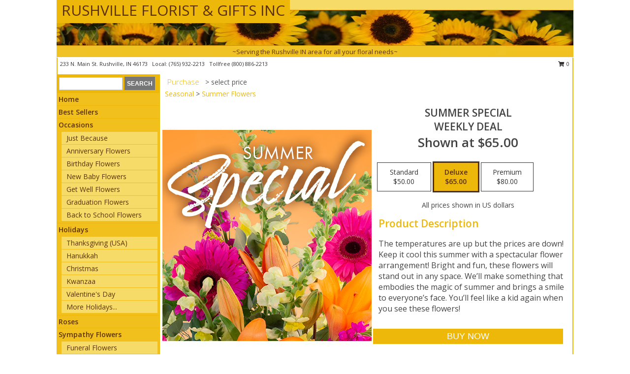

--- FILE ---
content_type: text/html; charset=UTF-8
request_url: https://www.rushvilleflorist.com/product/ws1070220/summer-special
body_size: 14247
content:
		<!DOCTYPE html>
		<html xmlns="http://www.w3.org/1999/xhtml" xml:lang="en" lang="en" xmlns:fb="http://www.facebook.com/2008/fbml">
		<head>
			<title>Summer Special Weekly Deal in Rushville, IN - RUSHVILLE FLORIST & GIFTS INC</title>
            <meta http-equiv="Content-Type" content="text/html; charset=UTF-8" />
            <meta name="description" content = "The temperatures are up but the prices are down! Keep it cool this summer with a spectacular flower arrangement! Bright and fun, these flowers will stand out in any space. We’ll make something that embodies the magic of summer and brings a smile to everyone’s face. You’ll feel like a kid again when you see these flowers! Order Summer Special Weekly Deal from RUSHVILLE FLORIST &amp; GIFTS INC - Rushville, IN Florist &amp; Flower Shop." />
            <meta name="keywords" content = "RUSHVILLE FLORIST &amp; GIFTS INC, Summer Special Weekly Deal, Rushville, IN, Indiana" />

            <meta property="og:title" content="RUSHVILLE FLORIST &amp; GIFTS INC" />
            <meta property="og:description" content="The temperatures are up but the prices are down! Keep it cool this summer with a spectacular flower arrangement! Bright and fun, these flowers will stand out in any space. We’ll make something that embodies the magic of summer and brings a smile to everyone’s face. You’ll feel like a kid again when you see these flowers! Order Summer Special Weekly Deal from RUSHVILLE FLORIST &amp; GIFTS INC - Rushville, IN Florist &amp; Flower Shop." />
            <meta property="og:type" content="company" />
            <meta property="og:url" content="https://www.rushvilleflorist.com/product/ws1070220/summer-special" />
            <meta property="og:site_name" content="RUSHVILLE FLORIST &amp; GIFTS INC" >
            <meta property="og:image" content="https://cdn.atwilltech.com/flowerdatabase/s/summer-weekly-special-WS1070220.425.jpg">
            <meta property="og:image:secure_url" content="https://cdn.atwilltech.com/flowerdatabase/s/summer-weekly-special-WS1070220.425.jpg" >
            <meta property="fb:admins" content="1379470747" />
            <meta name="viewport" content="width=device-width, initial-scale=1">
            <link rel="apple-touch-icon" href="https://cdn.atwilltech.com/myfsn/images/touch-icons/apple-touch-icon.png" />
            <link rel="apple-touch-icon" sizes="120x120" href="https://cdn.atwilltech.com/myfsn/images/touch-icons/apple-touch-icon-120x120.png" />
            <link rel="apple-touch-icon" sizes="152x152" href="https://cdn.atwilltech.com/myfsn/images/touch-icons/apple-touch-icon-152x152.png" />
            <link rel="apple-touch-icon" sizes="167x167" href="https://cdn.atwilltech.com/myfsn/images/touch-icons/apple-touch-icon-167x167.png" />
            <link rel="apple-touch-icon" sizes="180x180" href="https://cdn.atwilltech.com/myfsn/images/touch-icons/apple-touch-icon-180x180.png" />
            <link rel="icon" sizes="192x192" href="https://cdn.atwilltech.com/myfsn/images/touch-icons/touch-icon-192x192.png">
			<link href="https://fonts.googleapis.com/css?family=Open+Sans:300,400,600&display=swap" rel="stylesheet" media="print" onload="this.media='all'; this.onload=null;" type="text/css">
			<link href="https://cdn.atwilltech.com/js/jquery/slicknav/slicknav.min.css" rel="stylesheet" media="print" onload="this.media='all'; this.onload=null;" type="text/css">
			<link href="https://cdn.atwilltech.com/js/jquery/jquery-ui-1.13.1-myfsn/jquery-ui.min.css" rel="stylesheet" media="print" onload="this.media='all'; this.onload=null;" type="text/css">
			<link href="https://cdn.atwilltech.com/css/myfsn/base.css?v=189" rel="stylesheet" type="text/css">
			            <link rel="stylesheet" href="https://cdnjs.cloudflare.com/ajax/libs/font-awesome/5.15.4/css/all.min.css" media="print" onload="this.media='all'; this.onload=null;" type="text/css" integrity="sha384-DyZ88mC6Up2uqS4h/KRgHuoeGwBcD4Ng9SiP4dIRy0EXTlnuz47vAwmeGwVChigm" crossorigin="anonymous">
            <link href="https://cdn.atwilltech.com/css/myfsn/templates/standard/standard.css.php?v=189&color=yellowdk" rel="stylesheet" type="text/css" />            <link href="https://cdn.atwilltech.com/css/myfsn/stylesMobile.css.php?v=189&solidColor1=535353&solidColor2=535353&pattern=florish-bg.png&multiColor=0&color=yellowdk&template=standardTemplate" rel="stylesheet" type="text/css" media="(max-width: 974px)">

            <link rel="stylesheet" href="https://cdn.atwilltech.com/js/myfsn/front-end-dist/assets/layout-classic-Cq4XolPY.css" />
<link rel="modulepreload" href="https://cdn.atwilltech.com/js/myfsn/front-end-dist/assets/layout-classic-V2NgZUhd.js" />
<script type="module" src="https://cdn.atwilltech.com/js/myfsn/front-end-dist/assets/layout-classic-V2NgZUhd.js"></script>

            			<link rel="canonical" href="" />
			<script type="text/javascript" src="https://cdn.atwilltech.com/js/jquery/jquery-3.6.0.min.js"></script>
                            <script type="text/javascript" src="https://cdn.atwilltech.com/js/jquery/jquery-migrate-3.3.2.min.js"></script>
            
            <script defer type="text/javascript" src="https://cdn.atwilltech.com/js/jquery/jquery-ui-1.13.1-myfsn/jquery-ui.min.js"></script>
            <script> jQuery.noConflict(); $j = jQuery; </script>
            <script>
                var _gaq = _gaq || [];
            </script>

			<script type="text/javascript" src="https://cdn.atwilltech.com/js/jquery/slicknav/jquery.slicknav.min.js"></script>
			<script defer type="text/javascript" src="https://cdn.atwilltech.com/js/myfsnProductInfo.js?v=189"></script>

        <!-- Upgraded to XHR based Google Analytics Code -->
                <script async src="https://www.googletagmanager.com/gtag/js?id=G-R0VWHJGBT5"></script>
        <script>
            window.dataLayer = window.dataLayer || [];
            function gtag(){dataLayer.push(arguments);}
            gtag('js', new Date());

                            gtag('config', 'G-R0VWHJGBT5');
                                gtag('config', 'G-EMLZ5PGJB1');
                        </script>
                    <script>
				function toggleHolidays(){
					$j(".hiddenHoliday").toggle();
				}
				
				function ping_url(a) {
					try { $j.ajax({ url: a, type: 'POST' }); }
					catch(ex) { }
					return true;
				}
				
				$j(function(){
					$j(".cartCount").append($j(".shoppingCartLink>a").text());
				});

			</script>
            <script type="text/javascript">
    (function(c,l,a,r,i,t,y){
        c[a]=c[a]||function(){(c[a].q=c[a].q||[]).push(arguments)};
        t=l.createElement(r);t.async=1;t.src="https://www.clarity.ms/tag/"+i;
        y=l.getElementsByTagName(r)[0];y.parentNode.insertBefore(t,y);
    })(window, document, "clarity", "script", "mn8nxbe5u4");
</script>            <script type="application/ld+json">{"@context":"https:\/\/schema.org","@type":"LocalBusiness","@id":"https:\/\/www.rushvilleflorist.com","name":"RUSHVILLE FLORIST & GIFTS INC","telephone":"7659322213","email":"dawn_fussner@yahoo.com","url":"https:\/\/www.rushvilleflorist.com","priceRange":"35 - 700","address":{"@type":"PostalAddress","streetAddress":"233 N. Main St.","addressLocality":"Rushville","addressRegion":"IN","postalCode":"46173","addressCountry":"USA"},"geo":{"@type":"GeoCoordinates","latitude":"39.60893","longitude":"-85.44497"},"image":"https:\/\/cdn.atwilltech.com\/myfsn\/images\/touch-icons\/touch-icon-192x192.png","openingHoursSpecification":[{"@type":"OpeningHoursSpecification","dayOfWeek":"Monday","opens":"08:30:00","closes":"16:00:00"},{"@type":"OpeningHoursSpecification","dayOfWeek":"Tuesday","opens":"08:30:00","closes":"16:00:00"},{"@type":"OpeningHoursSpecification","dayOfWeek":"Wednesday","opens":"08:30:00","closes":"12:00:00"},{"@type":"OpeningHoursSpecification","dayOfWeek":"Thursday","opens":"08:30:00","closes":"16:00:00"},{"@type":"OpeningHoursSpecification","dayOfWeek":"Friday","opens":"08:30:00","closes":"16:00:00"},{"@type":"OpeningHoursSpecification","dayOfWeek":"Saturday","opens":"08:30:00","closes":"12:00:00"},{"@type":"OpeningHoursSpecification","dayOfWeek":"Sunday","opens":"00:00","closes":"00:00"}],"specialOpeningHoursSpecification":[],"sameAs":["https:\/\/www.facebook.com\/pages\/Rushville-IN\/Rushville-Florist\/159500444063145","https:\/\/goo.gl\/maps\/pTfbFcTZWfr2n1JX7","https:\/\/www.twitter.com#rushvillefloris","https:\/\/www.yelp.com"],"areaServed":{"@type":"Place","name":["Arlington","Connersville","Glenwood","Greensburg","Knightstown","Laurel","Manilla","Milroy","New Castle","Rushville","Shelbyville"]}}</script>            <script type="application/ld+json">{"@context":"https:\/\/schema.org","@type":"Service","serviceType":"Florist","provider":{"@type":"LocalBusiness","@id":"https:\/\/www.rushvilleflorist.com"}}</script>            <script type="application/ld+json">{"@context":"https:\/\/schema.org","@type":"BreadcrumbList","name":"Site Map","itemListElement":[{"@type":"ListItem","position":1,"item":{"name":"Home","@id":"https:\/\/www.rushvilleflorist.com\/"}},{"@type":"ListItem","position":2,"item":{"name":"Best Sellers","@id":"https:\/\/www.rushvilleflorist.com\/best-sellers.php"}},{"@type":"ListItem","position":3,"item":{"name":"Occasions","@id":"https:\/\/www.rushvilleflorist.com\/all_occasions.php"}},{"@type":"ListItem","position":4,"item":{"name":"Just Because","@id":"https:\/\/www.rushvilleflorist.com\/any_occasion.php"}},{"@type":"ListItem","position":5,"item":{"name":"Anniversary Flowers","@id":"https:\/\/www.rushvilleflorist.com\/anniversary.php"}},{"@type":"ListItem","position":6,"item":{"name":"Birthday Flowers","@id":"https:\/\/www.rushvilleflorist.com\/birthday.php"}},{"@type":"ListItem","position":7,"item":{"name":"New Baby Flowers","@id":"https:\/\/www.rushvilleflorist.com\/new_baby.php"}},{"@type":"ListItem","position":8,"item":{"name":"Get Well Flowers","@id":"https:\/\/www.rushvilleflorist.com\/get_well.php"}},{"@type":"ListItem","position":9,"item":{"name":"Graduation Flowers","@id":"https:\/\/www.rushvilleflorist.com\/graduation-flowers"}},{"@type":"ListItem","position":10,"item":{"name":"Back to School Flowers","@id":"https:\/\/www.rushvilleflorist.com\/back-to-school-flowers"}},{"@type":"ListItem","position":11,"item":{"name":"Holidays","@id":"https:\/\/www.rushvilleflorist.com\/holidays.php"}},{"@type":"ListItem","position":12,"item":{"name":"Thanksgiving (USA)","@id":"https:\/\/www.rushvilleflorist.com\/thanksgiving-flowers-usa.php"}},{"@type":"ListItem","position":13,"item":{"name":"Hanukkah","@id":"https:\/\/www.rushvilleflorist.com\/hanukkah.php"}},{"@type":"ListItem","position":14,"item":{"name":"Kwanzaa","@id":"https:\/\/www.rushvilleflorist.com\/kwanzaa.php"}},{"@type":"ListItem","position":15,"item":{"name":"Christmas","@id":"https:\/\/www.rushvilleflorist.com\/christmas-flowers.php"}},{"@type":"ListItem","position":16,"item":{"name":"Valentine's Day","@id":"https:\/\/www.rushvilleflorist.com\/valentines-day-flowers.php"}},{"@type":"ListItem","position":17,"item":{"name":"Passover","@id":"https:\/\/www.rushvilleflorist.com\/passover.php"}},{"@type":"ListItem","position":18,"item":{"name":"Easter","@id":"https:\/\/www.rushvilleflorist.com\/easter-flowers.php"}},{"@type":"ListItem","position":19,"item":{"name":"Admin Professionals Day","@id":"https:\/\/www.rushvilleflorist.com\/admin-professionals-day-flowers.php"}},{"@type":"ListItem","position":20,"item":{"name":"Mother's Day","@id":"https:\/\/www.rushvilleflorist.com\/mothers-day-flowers.php"}},{"@type":"ListItem","position":21,"item":{"name":"Father's Day","@id":"https:\/\/www.rushvilleflorist.com\/fathers-day-flowers.php"}},{"@type":"ListItem","position":22,"item":{"name":"Rosh Hashanah","@id":"https:\/\/www.rushvilleflorist.com\/rosh-hashanah.php"}},{"@type":"ListItem","position":23,"item":{"name":"Grandparents Day","@id":"https:\/\/www.rushvilleflorist.com\/grandparents-day-flowers.php"}},{"@type":"ListItem","position":24,"item":{"name":"Thanksgiving (CAN)","@id":"https:\/\/www.rushvilleflorist.com\/thanksgiving-flowers-can.php"}},{"@type":"ListItem","position":25,"item":{"name":"National Boss Day","@id":"https:\/\/www.rushvilleflorist.com\/national-boss-day"}},{"@type":"ListItem","position":26,"item":{"name":"Sweetest Day","@id":"https:\/\/www.rushvilleflorist.com\/holidays.php\/sweetest-day"}},{"@type":"ListItem","position":27,"item":{"name":"Halloween","@id":"https:\/\/www.rushvilleflorist.com\/halloween-flowers.php"}},{"@type":"ListItem","position":28,"item":{"name":"Roses","@id":"https:\/\/www.rushvilleflorist.com\/roses.php"}},{"@type":"ListItem","position":29,"item":{"name":"Sympathy Flowers","@id":"https:\/\/www.rushvilleflorist.com\/sympathy-flowers"}},{"@type":"ListItem","position":30,"item":{"name":"Funeral Flowers","@id":"https:\/\/www.rushvilleflorist.com\/sympathy.php"}},{"@type":"ListItem","position":31,"item":{"name":"Standing Sprays & Wreaths","@id":"https:\/\/www.rushvilleflorist.com\/sympathy-flowers\/standing-sprays"}},{"@type":"ListItem","position":32,"item":{"name":"Casket Flowers","@id":"https:\/\/www.rushvilleflorist.com\/sympathy-flowers\/casket-flowers"}},{"@type":"ListItem","position":33,"item":{"name":"Sympathy Arrangements","@id":"https:\/\/www.rushvilleflorist.com\/sympathy-flowers\/sympathy-arrangements"}},{"@type":"ListItem","position":34,"item":{"name":"Cremation and Memorial","@id":"https:\/\/www.rushvilleflorist.com\/sympathy-flowers\/cremation-and-memorial"}},{"@type":"ListItem","position":35,"item":{"name":"For The Home","@id":"https:\/\/www.rushvilleflorist.com\/sympathy-flowers\/for-the-home"}},{"@type":"ListItem","position":36,"item":{"name":"Seasonal","@id":"https:\/\/www.rushvilleflorist.com\/seasonal.php"}},{"@type":"ListItem","position":37,"item":{"name":"Fall Flowers","@id":"https:\/\/www.rushvilleflorist.com\/fall-flowers.php"}},{"@type":"ListItem","position":38,"item":{"name":"Winter Flowers","@id":"https:\/\/www.rushvilleflorist.com\/winter-flowers.php"}},{"@type":"ListItem","position":39,"item":{"name":"Spring Flowers","@id":"https:\/\/www.rushvilleflorist.com\/spring-flowers.php"}},{"@type":"ListItem","position":40,"item":{"name":"Summer Flowers","@id":"https:\/\/www.rushvilleflorist.com\/summer-flowers.php"}},{"@type":"ListItem","position":41,"item":{"name":"Plants","@id":"https:\/\/www.rushvilleflorist.com\/plants.php"}},{"@type":"ListItem","position":42,"item":{"name":"Modern\/Tropical Designs","@id":"https:\/\/www.rushvilleflorist.com\/high-styles"}},{"@type":"ListItem","position":43,"item":{"name":"Gift Baskets","@id":"https:\/\/www.rushvilleflorist.com\/gift-baskets"}},{"@type":"ListItem","position":44,"item":{"name":"Wedding Flowers","@id":"https:\/\/www.rushvilleflorist.com\/wedding-flowers"}},{"@type":"ListItem","position":45,"item":{"name":"Wedding Bouquets","@id":"https:\/\/www.rushvilleflorist.com\/wedding-bouquets"}},{"@type":"ListItem","position":46,"item":{"name":"Wedding Party Flowers","@id":"https:\/\/www.rushvilleflorist.com\/wedding-party-flowers"}},{"@type":"ListItem","position":47,"item":{"name":"Reception Flowers","@id":"https:\/\/www.rushvilleflorist.com\/reception-flowers"}},{"@type":"ListItem","position":48,"item":{"name":"Ceremony Flowers","@id":"https:\/\/www.rushvilleflorist.com\/ceremony-flowers"}},{"@type":"ListItem","position":49,"item":{"name":"Gift Items","@id":"https:\/\/www.rushvilleflorist.com\/gift_items.php"}},{"@type":"ListItem","position":50,"item":{"name":"Patriotic Flowers","@id":"https:\/\/www.rushvilleflorist.com\/patriotic-flowers"}},{"@type":"ListItem","position":51,"item":{"name":"Prom Flowers","@id":"https:\/\/www.rushvilleflorist.com\/prom-flowers"}},{"@type":"ListItem","position":52,"item":{"name":"Corsages","@id":"https:\/\/www.rushvilleflorist.com\/prom-flowers\/corsages"}},{"@type":"ListItem","position":53,"item":{"name":"Boutonnieres","@id":"https:\/\/www.rushvilleflorist.com\/prom-flowers\/boutonnieres"}},{"@type":"ListItem","position":54,"item":{"name":"Hairpieces & Handheld Bouquets","@id":"https:\/\/www.rushvilleflorist.com\/prom-flowers\/hairpieces-handheld-bouquets"}},{"@type":"ListItem","position":55,"item":{"name":"En Espa\u00f1ol","@id":"https:\/\/www.rushvilleflorist.com\/en-espanol.php"}},{"@type":"ListItem","position":56,"item":{"name":"Love & Romance","@id":"https:\/\/www.rushvilleflorist.com\/love-romance"}},{"@type":"ListItem","position":57,"item":{"name":"About Us","@id":"https:\/\/www.rushvilleflorist.com\/about_us.php"}},{"@type":"ListItem","position":58,"item":{"name":"Luxury","@id":"https:\/\/www.rushvilleflorist.com\/luxury"}},{"@type":"ListItem","position":59,"item":{"name":"Reviews","@id":"https:\/\/www.rushvilleflorist.com\/reviews.php"}},{"@type":"ListItem","position":60,"item":{"name":"Custom Orders","@id":"https:\/\/www.rushvilleflorist.com\/custom_orders.php"}},{"@type":"ListItem","position":61,"item":{"name":"Special Offers","@id":"https:\/\/www.rushvilleflorist.com\/special_offers.php"}},{"@type":"ListItem","position":62,"item":{"name":"Contact Us","@id":"https:\/\/www.rushvilleflorist.com\/contact_us.php"}},{"@type":"ListItem","position":63,"item":{"name":"Flower Delivery","@id":"https:\/\/www.rushvilleflorist.com\/flower-delivery.php"}},{"@type":"ListItem","position":64,"item":{"name":"Funeral Home Flower Delivery","@id":"https:\/\/www.rushvilleflorist.com\/funeral-home-delivery.php"}},{"@type":"ListItem","position":65,"item":{"name":"Hospital Flower Delivery","@id":"https:\/\/www.rushvilleflorist.com\/hospital-delivery.php"}},{"@type":"ListItem","position":66,"item":{"name":"Site Map","@id":"https:\/\/www.rushvilleflorist.com\/site_map.php"}},{"@type":"ListItem","position":67,"item":{"name":"COVID-19-Update","@id":"https:\/\/www.rushvilleflorist.com\/covid-19-update"}},{"@type":"ListItem","position":68,"item":{"name":"Pricing & Substitution Policy","@id":"https:\/\/www.rushvilleflorist.com\/pricing-substitution-policy"}}]}</script>		</head>
		<body>
        		<div id="wrapper" class="js-nav-popover-boundary">
        <button onclick="window.location.href='#content'" class="skip-link">Skip to Main Content</button>
		<div style="font-size:22px;padding-top:1rem;display:none;" class='topMobileLink topMobileLeft'>
			<a style="text-decoration:none;display:block; height:45px;" onclick="return ping_url('/request/trackPhoneClick.php?clientId=157342&number=8008862213');" href="tel:+1-800-886-2213">
				<span style="vertical-align: middle;" class="fas fa-mobile fa-2x"></span>
					<span>(800) 886-2213</span>
			</a>
		</div>
		<div style="font-size:22px;padding-top:1rem;display:none;" class='topMobileLink topMobileRight'>
			<a href="#" onclick="$j('.shoppingCartLink').submit()" role="button" class='hoverLink' aria-label="View Items in Cart" style='font-weight: normal;
				text-decoration: none; font-size:22px;display:block; height:45px;'>
				<span style='padding-right:15px;' class='fa fa-shopping-cart fa-lg' aria-hidden='true'></span>
                <span class='cartCount' style='text-transform: none;'></span>
            </a>
		</div>
        <header><div class='socHeaderMsg'></div>		<div id="header">
			<div id="flowershopInfo">
				<div id="infoText">
					<h1 id="title"><a tabindex="1" href="https://www.rushvilleflorist.com">RUSHVILLE FLORIST & GIFTS INC</a></h1>
				</div>
			</div>
			<div id="tagline">~Serving the Rushville IN area for all your floral needs~</div>
		</div>	<div style="clear:both"></div>
		<div id="address">
		            <div style="float: right">
                <form class="shoppingCartLink" action="https://www.rushvilleflorist.com/Shopping_Cart.php" method="post" style="display:inline-block;">
                <input type="hidden" name="cartId" value="">
                <input type="hidden" name="sessionId" value="">
                <input type="hidden" name="shop_id" value="7659322213">
                <input type="hidden" name="order_src" value="">
                <input type="hidden" name="url_promo" value="">
                    <a href="#" class="shoppingCartText" onclick="$j('.shoppingCartLink').submit()" role="button" aria-label="View Items in Cart">
                    <span class="fa fa-shopping-cart fa-fw" aria-hidden="true"></span>
                    0                    </a>
                </form>
            </div>
                    <div style="float:left;">
            <span><span>233 N. Main St.  </span><span>Rushville</span>, <span class="region">IN</span> <span class="postal-code">46173</span></span>            <span>&nbsp Local: </span>        <a  class="phoneNumberLink" href='tel: +1-765-932-2213' aria-label="Call local number: +1-765-932-2213"
            onclick="return ping_url('/request/trackPhoneClick.php?clientId=157342&number=7659322213');" >
            (765) 932-2213        </a>
        <span>&nbsp Tollfree </span>        <a  class="phoneNumberLink" href='tel: +1-800-886-2213' aria-label="Call tollfree number: +1-800-886-2213"
            onclick="return ping_url('/request/trackPhoneClick.php?clientId=157342&number=8008862213');" >
            (800) 886-2213        </a>
                    </div>
				<div style="clear:both"></div>
		</div>
		<div style="clear:both"></div>
		</header>			<div class="contentNavWrapper">
			<div id="navigation">
								<div class="navSearch">
										<form action="https://www.rushvilleflorist.com/search_site.php" method="get" role="search" aria-label="Product">
						<input type="text" class="myFSNSearch" aria-label="Product Search" title='Product Search' name="myFSNSearch" value="" >
						<input type="submit" value="SEARCH">
					</form>
									</div>
								<div style="clear:both"></div>
                <nav aria-label="Site">
                    <ul id="mainMenu">
                    <li class="hideForFull">
                        <a class='mobileDialogLink' onclick="return ping_url('/request/trackPhoneClick.php?clientId=157342&number=8008862213');" href="tel:+1-800-886-2213">
                            <span style="vertical-align: middle;" class="fas fa-mobile fa-2x"></span>
                            <span>(800) 886-2213</span>
                        </a>
                    </li>
                    <li class="hideForFull">
                        <div class="mobileNavSearch">
                                                        <form id="mobileSearchForm" action="https://www.rushvilleflorist.com/search_site.php" method="get" role="search" aria-label="Product">
                                <input type="text" title='Product Search' aria-label="Product Search" class="myFSNSearch" name="myFSNSearch">
                                <img style="width:32px;display:inline-block;vertical-align:middle;cursor:pointer" src="https://cdn.atwilltech.com/myfsn/images/mag-glass.png" alt="search" onclick="$j('#mobileSearchForm').submit()">
                            </form>
                                                    </div>
                    </li>

                    <li><a href="https://www.rushvilleflorist.com/" title="Home" style="text-decoration: none;">Home</a></li><li><a href="https://www.rushvilleflorist.com/best-sellers.php" title="Best Sellers" style="text-decoration: none;">Best Sellers</a></li><li><a href="https://www.rushvilleflorist.com/all_occasions.php" title="Occasions" style="text-decoration: none;">Occasions</a><ul><li><a href="https://www.rushvilleflorist.com/any_occasion.php" title="Just Because">Just Because</a></li>
<li><a href="https://www.rushvilleflorist.com/anniversary.php" title="Anniversary Flowers">Anniversary Flowers</a></li>
<li><a href="https://www.rushvilleflorist.com/birthday.php" title="Birthday Flowers">Birthday Flowers</a></li>
<li><a href="https://www.rushvilleflorist.com/new_baby.php" title="New Baby Flowers">New Baby Flowers</a></li>
<li><a href="https://www.rushvilleflorist.com/get_well.php" title="Get Well Flowers">Get Well Flowers</a></li>
<li><a href="https://www.rushvilleflorist.com/graduation-flowers" title="Graduation Flowers">Graduation Flowers</a></li>
<li><a href="https://www.rushvilleflorist.com/back-to-school-flowers" title="Back to School Flowers">Back to School Flowers</a></li>
</ul></li><li><a href="https://www.rushvilleflorist.com/holidays.php" title="Holidays" style="text-decoration: none;">Holidays</a><ul><li><a href="https://www.rushvilleflorist.com/thanksgiving-flowers-usa.php" title="Thanksgiving (USA)">Thanksgiving (USA)</a></li>
<li><a href="https://www.rushvilleflorist.com/hanukkah.php" title="Hanukkah">Hanukkah</a></li>
<li><a href="https://www.rushvilleflorist.com/christmas-flowers.php" title="Christmas">Christmas</a></li>
<li><a href="https://www.rushvilleflorist.com/kwanzaa.php" title="Kwanzaa">Kwanzaa</a></li>
<li><a href="https://www.rushvilleflorist.com/valentines-day-flowers.php" title="Valentine's Day">Valentine's Day</a></li>
<li><a role='button' name='holidays' href='javascript:' onclick='toggleHolidays()' title="Holidays">More Holidays...</a></li>
<li class="hiddenHoliday"><a href="https://www.rushvilleflorist.com/passover.php"  title="Passover">Passover</a></li>
<li class="hiddenHoliday"><a href="https://www.rushvilleflorist.com/easter-flowers.php"  title="Easter">Easter</a></li>
<li class="hiddenHoliday"><a href="https://www.rushvilleflorist.com/admin-professionals-day-flowers.php"  title="Admin Professionals Day">Admin Professionals Day</a></li>
<li class="hiddenHoliday"><a href="https://www.rushvilleflorist.com/mothers-day-flowers.php"  title="Mother's Day">Mother's Day</a></li>
<li class="hiddenHoliday"><a href="https://www.rushvilleflorist.com/fathers-day-flowers.php"  title="Father's Day">Father's Day</a></li>
<li class="hiddenHoliday"><a href="https://www.rushvilleflorist.com/rosh-hashanah.php"  title="Rosh Hashanah">Rosh Hashanah</a></li>
<li class="hiddenHoliday"><a href="https://www.rushvilleflorist.com/grandparents-day-flowers.php"  title="Grandparents Day">Grandparents Day</a></li>
<li class="hiddenHoliday"><a href="https://www.rushvilleflorist.com/thanksgiving-flowers-can.php"  title="Thanksgiving (CAN)">Thanksgiving (CAN)</a></li>
<li class="hiddenHoliday"><a href="https://www.rushvilleflorist.com/national-boss-day"  title="National Boss Day">National Boss Day</a></li>
<li class="hiddenHoliday"><a href="https://www.rushvilleflorist.com/holidays.php/sweetest-day"  title="Sweetest Day">Sweetest Day</a></li>
<li class="hiddenHoliday"><a href="https://www.rushvilleflorist.com/halloween-flowers.php"  title="Halloween">Halloween</a></li>
</ul></li><li><a href="https://www.rushvilleflorist.com/roses.php" title="Roses" style="text-decoration: none;">Roses</a></li><li><a href="https://www.rushvilleflorist.com/sympathy-flowers" title="Sympathy Flowers" style="text-decoration: none;">Sympathy Flowers</a><ul><li><a href="https://www.rushvilleflorist.com/sympathy.php" title="Funeral Flowers">Funeral Flowers</a></li>
<li><a href="https://www.rushvilleflorist.com/sympathy-flowers/standing-sprays" title="Standing Sprays & Wreaths">Standing Sprays & Wreaths</a></li>
<li><a href="https://www.rushvilleflorist.com/sympathy-flowers/casket-flowers" title="Casket Flowers">Casket Flowers</a></li>
<li><a href="https://www.rushvilleflorist.com/sympathy-flowers/sympathy-arrangements" title="Sympathy Arrangements">Sympathy Arrangements</a></li>
<li><a href="https://www.rushvilleflorist.com/sympathy-flowers/cremation-and-memorial" title="Cremation and Memorial">Cremation and Memorial</a></li>
<li><a href="https://www.rushvilleflorist.com/sympathy-flowers/for-the-home" title="For The Home">For The Home</a></li>
</ul></li><li><a href="https://www.rushvilleflorist.com/seasonal.php" title="Seasonal" style="text-decoration: none;">Seasonal</a><ul><li><a href="https://www.rushvilleflorist.com/fall-flowers.php" title="Fall Flowers">Fall Flowers</a></li>
<li><a href="https://www.rushvilleflorist.com/winter-flowers.php" title="Winter Flowers">Winter Flowers</a></li>
<li><a href="https://www.rushvilleflorist.com/spring-flowers.php" title="Spring Flowers">Spring Flowers</a></li>
<li><a href="https://www.rushvilleflorist.com/summer-flowers.php" title="Summer Flowers">Summer Flowers</a></li>
</ul></li><li><a href="https://www.rushvilleflorist.com/plants.php" title="Plants" style="text-decoration: none;">Plants</a></li><li><a href="https://www.rushvilleflorist.com/high-styles" title="Modern/Tropical Designs" style="text-decoration: none;">Modern/Tropical Designs</a></li><li><a href="https://www.rushvilleflorist.com/gift-baskets" title="Gift Baskets" style="text-decoration: none;">Gift Baskets</a></li><li><a href="https://www.rushvilleflorist.com/wedding-flowers" title="Wedding Flowers" style="text-decoration: none;">Wedding Flowers</a></li><li><a href="https://www.rushvilleflorist.com/wedding-bouquets" title="Wedding Bouquets" style="text-decoration: none;">Wedding Bouquets</a></li><li><a href="https://www.rushvilleflorist.com/wedding-party-flowers" title="Wedding Party Flowers" style="text-decoration: none;">Wedding Party Flowers</a></li><li><a href="https://www.rushvilleflorist.com/reception-flowers" title="Reception Flowers" style="text-decoration: none;">Reception Flowers</a></li><li><a href="https://www.rushvilleflorist.com/ceremony-flowers" title="Ceremony Flowers" style="text-decoration: none;">Ceremony Flowers</a></li><li><a href="https://www.rushvilleflorist.com/gift_items.php" title="Gift Items" style="text-decoration: none;">Gift Items</a></li><li><a href="https://www.rushvilleflorist.com/patriotic-flowers" title="Patriotic Flowers" style="text-decoration: none;">Patriotic Flowers</a></li><li><a href="https://www.rushvilleflorist.com/prom-flowers" title="Prom Flowers" style="text-decoration: none;">Prom Flowers</a><ul><li><a href="https://www.rushvilleflorist.com/prom-flowers/corsages" title="Corsages">Corsages</a></li>
<li><a href="https://www.rushvilleflorist.com/prom-flowers/boutonnieres" title="Boutonnieres">Boutonnieres</a></li>
<li><a href="https://www.rushvilleflorist.com/prom-flowers/hairpieces-handheld-bouquets" title="Hairpieces & Handheld Bouquets">Hairpieces & Handheld Bouquets</a></li>
</ul></li><li><a href="https://www.rushvilleflorist.com/en-espanol.php" title="En Español" style="text-decoration: none;">En Español</a></li><li><a href="https://www.rushvilleflorist.com/love-romance" title="Love & Romance" style="text-decoration: none;">Love & Romance</a></li><li><a href="https://www.rushvilleflorist.com/about_us.php" title="About Us" style="text-decoration: none;">About Us</a></li><li><a href="https://www.rushvilleflorist.com/luxury" title="Luxury" style="text-decoration: none;">Luxury</a></li><li><a href="https://www.rushvilleflorist.com/custom_orders.php" title="Custom Orders" style="text-decoration: none;">Custom Orders</a></li><li><a href="https://www.rushvilleflorist.com/covid-19-update" title="COVID-19-Update" style="text-decoration: none;">COVID-19-Update</a></li><li><a href="https://www.rushvilleflorist.com/pricing-substitution-policy" title="Pricing & Substitution Policy" style="text-decoration: none;">Pricing & Substitution Policy</a></li>                    </ul>
                </nav>
			<div style='margin-top:10px;margin-bottom:10px'></div></div>        <script>
            gtag('event', 'view_item', {
                currency: "USD",
                value: 65,
                items: [
                    {
                        item_id: "WS1070220",
                        item_name: "Summer Special",
                        item_category: "Weekly Deal",
                        price: 65,
                        quantity: 1
                    }
                ]
            });
        </script>
        
    <main id="content">
        <div id="pageTitle">Purchase</div>
        <div id="subTitle" style="color:#535353">&gt; select price</div>
        <div class='breadCrumb'><a href="https://www.rushvilleflorist.com/seasonal.php">Seasonal</a> &gt; <a href="https://www.rushvilleflorist.com/summer-flowers.php" title="Summer Flowers">Summer Flowers</a></div> <!-- Begin Feature -->

                        <style>
                #footer {
                    float:none;
                    margin: auto;
                    width: 1050px;
                    background-color: #ffffff;
                }
                .contentNavWrapper {
                    overflow: auto;
                }
                </style>
                        <div>
            <script type="application/ld+json">{"@context":"https:\/\/schema.org","@type":"Product","name":"SUMMER SPECIAL","brand":{"@type":"Brand","name":"RUSHVILLE FLORIST & GIFTS INC"},"image":"https:\/\/cdn.atwilltech.com\/flowerdatabase\/s\/summer-weekly-special-WS1070220.300.jpg","description":"The temperatures are up but the prices are down! Keep it cool this summer with a spectacular flower arrangement! Bright and fun, these flowers will stand out in any space. We\u2019ll make something that embodies the magic of summer and brings a smile to everyone\u2019s face. You\u2019ll feel like a kid again when you see these flowers!","mpn":"WS1070220","sku":"WS1070220","offers":[{"@type":"AggregateOffer","lowPrice":"50.00","highPrice":"80.00","priceCurrency":"USD","offerCount":"1"},{"@type":"Offer","price":"50.00","url":"80.00","priceCurrency":"USD","availability":"https:\/\/schema.org\/InStock","priceValidUntil":"2100-12-31"}]}</script>            <div id="newInfoPageProductWrapper">
            <div id="newProductInfoLeft" class="clearFix">
            <div class="image">
                                <img class="norightclick productPageImage"
                                    width="365"
                    height="442"
                                src="https://cdn.atwilltech.com/flowerdatabase/s/summer-weekly-special-WS1070220.425.jpg"
                alt="Summer Special Weekly Deal" />
                </div>
            </div>
            <div id="newProductInfoRight" class="clearFix">
                <form action="https://www.rushvilleflorist.com/Add_Product.php" method="post">
                    <input type="hidden" name="strPhotoID" value="WS1070220">
                    <input type="hidden" name="page_id" value="">
                    <input type="hidden" name="shop_id" value="">
                    <input type="hidden" name="src" value="">
                    <input type="hidden" name="url_promo" value="">
                    <div id="productNameInfo">
                        <div style="font-size: 21px; font-weight: 900">
                            SUMMER SPECIAL<BR/>WEEKLY DEAL
                        </div>
                                                <div id="price-indicator"
                             style="font-size: 26px; font-weight: 900">
                            Shown at $65.00                        </div>
                                            </div>
                    <br>

                            <div class="flexContainer" id="newProductPricingInfoContainer">
                <br>
                <div id="newProductPricingInfoContainerInner">

                    <div class="price-flexbox" id="purchaseOptions">
                                                    <span class="price-radio-span">
                                <label for="fsn-id-0"
                                       class="price-label productHover ">
                                    <input type="radio"
                                           name="price_selected"
                                           data-price="$50.00"
                                           value = "1"
                                           class="price-notice price-button"
                                           id="fsn-id-0"
                                                                                       aria-label="Select pricing $50.00 for standard Weekly Deal"
                                    >
                                    <span class="gridWrapper">
                                        <span class="light gridTop">Standard</span>
                                        <span class="heavy gridTop">Standard</span>
                                        <span class="light gridBottom">$50.00</span>
                                        <span class="heavy gridBottom">$50.00</span>
                                    </span>
                                </label>
                            </span>
                                                        <span class="price-radio-span">
                                <label for="fsn-id-1"
                                       class="price-label productHover pn-selected">
                                    <input type="radio"
                                           name="price_selected"
                                           data-price="$65.00"
                                           value = "2"
                                           class="price-notice price-button"
                                           id="fsn-id-1"
                                           checked                                            aria-label="Select pricing $65.00 for deluxe Weekly Deal"
                                    >
                                    <span class="gridWrapper">
                                        <span class="light gridTop">Deluxe</span>
                                        <span class="heavy gridTop">Deluxe</span>
                                        <span class="light gridBottom">$65.00</span>
                                        <span class="heavy gridBottom">$65.00</span>
                                    </span>
                                </label>
                            </span>
                                                        <span class="price-radio-span">
                                <label for="fsn-id-2"
                                       class="price-label productHover ">
                                    <input type="radio"
                                           name="price_selected"
                                           data-price="$80.00"
                                           value = "3"
                                           class="price-notice price-button"
                                           id="fsn-id-2"
                                                                                       aria-label="Select pricing $80.00 for premium Weekly Deal"
                                    >
                                    <span class="gridWrapper">
                                        <span class="light gridTop">Premium</span>
                                        <span class="heavy gridTop">Premium</span>
                                        <span class="light gridBottom">$80.00</span>
                                        <span class="heavy gridBottom">$80.00</span>
                                    </span>
                                </label>
                            </span>
                                                </div>
                </div>
            </div>
                                <p style="text-align: center">
                        All prices shown in US dollars                        </p>
                        
                                <div id="productDescription" class='descriptionClassic'>
                                    <h2>Product Description</h2>
                    <p style="font-size: 16px;" aria-label="Product Description">
                    The temperatures are up but the prices are down! Keep it cool this summer with a spectacular flower arrangement! Bright and fun, these flowers will stand out in any space. We’ll make something that embodies the magic of summer and brings a smile to everyone’s face. You’ll feel like a kid again when you see these flowers!                    </p>
                                
                <p id="recipeContainer" aria-label="Recipe Content">
                                    </p>
                </div>
                <div id="productPageUrgencyWrapper">
                                </div>
                <div id="productPageBuyButtonWrapper">
                            <style>
            .addToCartButton {
                font-size: 19px;
                background-color: #535353;
                color: white;
                padding: 3px;
                margin-top: 14px;
                cursor: pointer;
                display: block;
                text-decoration: none;
                font-weight: 300;
                width: 100%;
                outline-offset: -10px;
            }
        </style>
        <input type="submit" class="addToCartButton adaOnHoverCustomBackgroundColor adaButtonTextColor" value="Buy Now" aria-label="Buy Summer Special for $65.00" title="Buy Summer Special for $65.00">                </div>
                </form>
            </div>
            </div>
            </div>
                    <script>
                var dateSelectedClass = 'pn-selected';
                $j(function() {
                    $j('.price-notice').on('click', function() {
                        if(!$j(this).parent().hasClass(dateSelectedClass)) {
                            $j('.pn-selected').removeClass(dateSelectedClass);
                            $j(this).parent().addClass(dateSelectedClass);
                            $j('#price-indicator').text('Selected: ' + $j(this).data('price'));
                            if($j('.addToCartButton').length) {
                                const text = $j('.addToCartButton').attr("aria-label").replace(/\$\d+\.\d\d/, $j(this).data("price"));
                                $j('.addToCartButton').attr("aria-label", text);
                                $j('.addToCartButton').attr("title", text);
                            }
                        }
                    });
                });
            </script>
                <div class="clear"></div>
                <h2 id="suggestedProducts" class="suggestProducts">You might also be interested in these arrangements</h2>
        <div style="text-align:center">
            
            <div class="product_new productMedium">
                <div class="prodImageContainerM">
                    <a href="https://www.rushvilleflorist.com/product/va0106023/timeless-tangerine" aria-label="View Timeless Tangerine Rose Arrangement Info">
                        <img class="productImageMedium"
                                                    width="167"
                            height="203"
                                                src="https://cdn.atwilltech.com/flowerdatabase/t/timeless-tangerine-rose-arrangement-VA0106023.167.webp"
                        alt="Timeless Tangerine Rose Arrangement"
                        />
                    </a>
                </div>
                <div class="productSubImageText">
                                        <div class='namePriceString'>
                        <span role="heading" aria-level="3" aria-label="TIMELESS TANGERINE ROSE ARRANGEMENT"
                              style='text-align: left;float: left;text-overflow: ellipsis;
                                width: 67%; white-space: nowrap; overflow: hidden'>TIMELESS TANGERINE</span>
                        <span style='float: right;text-align: right; width:33%;'> $85.00</span>
                    </div>
                    <div style='clear: both'></div>
                    </div>
                    
                <div class="buttonSection adaOnHoverBackgroundColor">
                    <div style="display: inline-block; text-align: center; height: 100%">
                        <div class="button" style="display: inline-block; font-size: 16px; width: 100%; height: 100%;">
                                                            <a style="height: 100%; width: 100%" class="prodButton adaButtonTextColor" title="Buy Now"
                                   href="https://www.rushvilleflorist.com/Add_Product.php?strPhotoID=VA0106023&amp;price_selected=2&amp;page_id=41"
                                   aria-label="Buy TIMELESS TANGERINE Now for  $85.00">
                                    Buy Now                                </a>
                                                        </div>
                    </div>
                </div>
            </div>
            
            <div class="product_new productMedium">
                <div class="prodImageContainerM">
                    <a href="https://www.rushvilleflorist.com/product/ao0105123/artistic-embrace" aria-label="View Artistic Embrace Floral Design  Info">
                        <img class="productImageMedium"
                                                    width="167"
                            height="203"
                                                src="https://cdn.atwilltech.com/flowerdatabase/a/artistic-embrace-floral-design-AO0105123.167.webp"
                        alt="Artistic Embrace Floral Design "
                        />
                    </a>
                </div>
                <div class="productSubImageText">
                                        <div class='namePriceString'>
                        <span role="heading" aria-level="3" aria-label="ARTISTIC EMBRACE FLORAL DESIGN "
                              style='text-align: left;float: left;text-overflow: ellipsis;
                                width: 67%; white-space: nowrap; overflow: hidden'>ARTISTIC EMBRACE</span>
                        <span style='float: right;text-align: right; width:33%;'> $70.00</span>
                    </div>
                    <div style='clear: both'></div>
                    </div>
                    
                <div class="buttonSection adaOnHoverBackgroundColor">
                    <div style="display: inline-block; text-align: center; height: 100%">
                        <div class="button" style="display: inline-block; font-size: 16px; width: 100%; height: 100%;">
                                                            <a style="height: 100%; width: 100%" class="prodButton adaButtonTextColor" title="Buy Now"
                                   href="https://www.rushvilleflorist.com/Add_Product.php?strPhotoID=AO0105123&amp;price_selected=2&amp;page_id=41"
                                   aria-label="Buy ARTISTIC EMBRACE Now for  $70.00">
                                    Buy Now                                </a>
                                                        </div>
                    </div>
                </div>
            </div>
            
            <div class="product_new productMedium">
                <div class="prodImageContainerM">
                    <a href="https://www.rushvilleflorist.com/product/dc1080120.425/summer-flowers" aria-label="View Summer Flowers Designer's Choice Info">
                        <img class="productImageMedium"
                                                    width="167"
                            height="203"
                                                src="https://cdn.atwilltech.com/flowerdatabase/s/summer-flowers-designers-choice-DC1080120.425.167.jpg"
                        alt="Summer Flowers Designer's Choice"
                        />
                    </a>
                </div>
                <div class="productSubImageText">
                                        <div class='namePriceString'>
                        <span role="heading" aria-level="3" aria-label="SUMMER FLOWERS DESIGNER'S CHOICE"
                              style='text-align: left;float: left;text-overflow: ellipsis;
                                width: 67%; white-space: nowrap; overflow: hidden'>SUMMER FLOWERS</span>
                        <span style='float: right;text-align: right; width:33%;'> $65.00</span>
                    </div>
                    <div style='clear: both'></div>
                    </div>
                    
                <div class="buttonSection adaOnHoverBackgroundColor">
                    <div style="display: inline-block; text-align: center; height: 100%">
                        <div class="button" style="display: inline-block; font-size: 16px; width: 100%; height: 100%;">
                                                            <a style="height: 100%; width: 100%" class="prodButton adaButtonTextColor" title="Buy Now"
                                   href="https://www.rushvilleflorist.com/Add_Product.php?strPhotoID=DC1080120.425&amp;price_selected=2&amp;page_id=41"
                                   aria-label="Buy SUMMER FLOWERS Now for  $65.00">
                                    Buy Now                                </a>
                                                        </div>
                    </div>
                </div>
            </div>
                    </div>
        <div class="clear"></div>
        <div id="storeInfoPurchaseWide"><br>
            <h2>Substitution Policy</h2>
                <br>
                When you order custom designs, they will be produced as closely as possible to the picture. Please remember that each design is custom made. No two arrangements are exactly alike and color and/or variety substitutions of flowers and containers may be necessary. Prices and availability of seasonal flowers may vary.                <br>
                <br>
                Our professional staff of floral designers are always eager to discuss any special design or product requests. Call us at the number above and we will be glad to assist you with a special request or a timed delivery.        </div>
    </main>
    		<div style="clear:both"></div>
		<div id="footerTagline"></div>
		<div style="clear:both"></div>
		</div>
			<footer id="footer">
			    <!-- delivery area -->
			    <div id="footerDeliveryArea">
					 <h2 id="deliveryAreaText">Flower Delivery To Rushville, IN</h2>
			        <div id="footerDeliveryButton">
			            <a href="https://www.rushvilleflorist.com/flower-delivery.php" aria-label="See Where We Deliver">See Delivery Areas</a>
			        </div>
                </div>
                <!-- next 3 divs in footerShopInfo should be put inline -->
                <div id="footerShopInfo">
                    <nav id='footerLinks'  class="shopInfo" aria-label="Footer">
                        <a href='https://www.rushvilleflorist.com/about_us.php'><div><span>About Us</span></div></a><a href='https://www.rushvilleflorist.com/reviews.php'><div><span>Reviews</span></div></a><a href='https://www.rushvilleflorist.com/special_offers.php'><div><span>Special Offers</span></div></a><a href='https://www.rushvilleflorist.com/contact_us.php'><div><span>Contact Us</span></div></a><a href='https://www.rushvilleflorist.com/pricing-substitution-policy'><div><span>Pricing & Substitution Policy</span></div></a><a href='https://www.rushvilleflorist.com/site_map.php'><div><span>Site Map</span></div></a>					</nav>
                    <div id="footerShopHours"  class="shopInfo">
                    <table role="presentation"><tbody><tr><td align='left'><span>
                        <span>Mon</span></span>:</td><td align='left'><span>8:30 AM</span> -</td>
                      <td align='left'><span>4:00 PM</span></td></tr><tr><td align='left'><span>
                        <span>Tue</span></span>:</td><td align='left'><span>8:30 AM</span> -</td>
                      <td align='left'><span>4:00 PM</span></td></tr><tr><td align='left'><span>
                        <span>Wed</span></span>:</td><td align='left'><span>8:30 AM</span> -</td>
                      <td align='left'><span>12:00 PM</span></td></tr><tr><td align='left'><span>
                        <span>Thu</span></span>:</td><td align='left'><span>8:30 AM</span> -</td>
                      <td align='left'><span>4:00 PM</span></td></tr><tr><td align='left'><span>
                        <span>Fri</span></span>:</td><td align='left'><span>8:30 AM</span> -</td>
                      <td align='left'><span>4:00 PM</span></td></tr><tr><td align='left'><span>
                        <span>Sat</span></span>:</td><td align='left'><span>8:30 AM</span> -</td>
                      <td align='left'><span>12:00 PM</span></td></tr><tr><td align='left'><span>
                        <span>Sun</span></span>:</td><td align='left'>Closed</td></tr></tbody></table>        <style>
            .specialHoursDiv {
                margin: 50px 0 30px 0;
            }

            .specialHoursHeading {
                margin: 0;
                font-size: 17px;
            }

            .specialHoursList {
                padding: 0;
                margin-left: 5px;
            }

            .specialHoursList:not(.specialHoursSeeingMore) > :nth-child(n + 6) {
                display: none;
            }

            .specialHoursListItem {
                display: block;
                padding-bottom: 5px;
            }

            .specialHoursTimes {
                display: block;
                padding-left: 5px;
            }

            .specialHoursSeeMore {
                background: none;
                border: none;
                color: inherit;
                cursor: pointer;
                text-decoration: underline;
                text-transform: uppercase;
            }

            @media (max-width: 974px) {
                .specialHoursDiv {
                    margin: 20px 0;
                }
            }
        </style>
                <script>
            'use strict';
            document.addEventListener("DOMContentLoaded", function () {
                const specialHoursSections = document.querySelectorAll(".specialHoursSection");
                /* Accounting for both the normal and mobile sections of special hours */
                specialHoursSections.forEach(section => {
                    const seeMore = section.querySelector(".specialHoursSeeMore");
                    const list = section.querySelector(".specialHoursList");
                    /* Only create the event listeners if we actually show the see more / see less */
                    if (seeMore) {
                        seeMore.addEventListener("click", function (event) {
                            event.preventDefault();
                            if (seeMore.getAttribute('aria-expanded') === 'false') {
                                this.textContent = "See less...";
                                list.classList.add('specialHoursSeeingMore');
                                seeMore.setAttribute('aria-expanded', 'true');
                            } else {
                                this.textContent = "See more...";
                                list.classList.remove('specialHoursSeeingMore');
                                seeMore.setAttribute('aria-expanded', 'false');
                            }
                        });
                    }
                });
            });
        </script>
                            </div>
                    <div id="footerShopAddress"  class="shopInfo">
						<div id='footerAddress'>
							<div class="bold">RUSHVILLE FLORIST & GIFTS INC</div>
							<div class="address"><span class="street-address">233 N. Main St. <div><span class="locality">Rushville</span>, <span class="region">IN</span>. <span class="postal-code">46173</span></div></span></div>							<span style='color: inherit; text-decoration: none'>LOCAL:         <a  class="phoneNumberLink" href='tel: +1-765-932-2213' aria-label="Call local number: +1-765-932-2213"
            onclick="return ping_url('/request/trackPhoneClick.php?clientId=157342&number=7659322213');" >
            (765) 932-2213        </a>
        <span><br/><span style='color: inherit; text-decoration: none'>Tollfree:         <a  class="phoneNumberLink" href='tel: +1-800-886-2213' aria-label="Call Tollfree number: +1-800-886-2213"
            onclick="return ping_url('/request/trackPhoneClick.php?clientId=157342&number=8008862213');" >
            (800) 886-2213        </a>
        <span>						</div>
						<br><br>
						<div id='footerWebCurrency'>
							All prices shown in US dollars						</div>
						<br>
						<div>
							<div class="ccIcon" title="American Express"><span class="fab fa-cc-amex fa-2x" aria-hidden="true"></span>
                    <span class="sr-only">American Express</span>
                    <br><span>&nbsp</span>
                  </div><div class="ccIcon" title="Mastercard"><span class="fab fa-cc-mastercard fa-2x" aria-hidden="true"></span>                    
                  <span class="sr-only">MasterCard</span>
                  <br><span>&nbsp</span>
                  </div><div class="ccIcon" title="Visa"><span class="fab fa-cc-visa fa-2x" aria-hidden="true"></span>
                  <span class="sr-only">Visa</span>
                  <br><span>&nbsp</span>
                  </div><div class="ccIcon" title="Discover"><span class="fab fa-cc-discover fa-2x" aria-hidden="true"></span>
                  <span class="sr-only">Discover</span>
                  <br><span>&nbsp</span>
                  </div><br><div class="ccIcon" title="PayPal">
                    <span class="fab fa-cc-paypal fa-2x" aria-hidden="true"></span>
                    <span class="sr-only">PayPal</span>
                  </div>						</div>
                    	<br><br>
                    	<div>
    <img class="trustwaveSealImage" src="https://seal.securetrust.com/seal_image.php?customerId=w6ox8fWieVRIVGcTgYh8RViTFoIBnG&size=105x54&style=normal"
    style="cursor:pointer;"
    onclick="javascript:window.open('https://seal.securetrust.com/cert.php?customerId=w6ox8fWieVRIVGcTgYh8RViTFoIBnG&size=105x54&style=normal', 'c_TW',
    'location=no, toolbar=no, resizable=yes, scrollbars=yes, directories=no, status=no, width=615, height=720'); return false;"
    oncontextmenu="javascript:alert('Copying Prohibited by Law - Trusted Commerce is a Service Mark of Viking Cloud, Inc.'); return false;"
     tabindex="0"
     role="button"
     alt="This site is protected by VikingCloud's Trusted Commerce program"
    title="This site is protected by VikingCloud's Trusted Commerce program" />
</div>                        <br>
                        <div class="text"><kbd>myfsn-03.local</kbd></div>
                    </div>
                </div>

                				<div id="footerSocial">
				<a aria-label="View our Facebook" href="https://www.facebook.com/pages/Rushville-IN/Rushville-Florist/159500444063145" target="_BLANK" style='display:inline;padding:0;margin:0;'><img src="https://cdn.atwilltech.com/images/social_media/3-64.png" title="Connect with us on Facebook" width="64" height="64" alt="Connect with us on Facebook"></a>
<a aria-label="View our Google Business Page" href="https://goo.gl/maps/pTfbFcTZWfr2n1JX7" target="_BLANK" style='display:inline;padding:0;margin:0;'><img src="https://cdn.atwilltech.com/images/social_media/29-64.png" title="Connect with us on Google Business Page" width="64" height="64" alt="Connect with us on Google Business Page"></a>
<a aria-label="View our X" href="https://www.twitter.com#rushvillefloris" target="_BLANK" style='display:inline;padding:0;margin:0;'><img src="https://cdn.atwilltech.com/images/social_media/4-64.png" title="Connect with us on X" width="64" height="64" alt="Connect with us on X"></a>
<a aria-label="View our Yelp" href="https://www.yelp.com" target="_BLANK" style='display:inline;padding:0;margin:0;'><img src="https://cdn.atwilltech.com/images/social_media/7-64.png" title="Connect with us on Yelp" width="64" height="64" alt="Connect with us on Yelp"></a>
                </div>
                				                	<div class="customLinks">
                    <a rel='noopener' target='_blank' 
                                    href='https://www.fsnfuneralhomes.com/fh/USA/IN/Rushville/' 
                                    title='Flower Shop Network Funeral Homes' 
                                    aria-label='Rushville, IN Funeral Homes (opens in new window)' 
                                    onclick='return openInNewWindow(this);'>Rushville, IN Funeral Homes</a> &vert; <a rel='noopener noreferrer' target='_blank' 
                                    href='https://www.fsnhospitals.com/USA/IN/Rushville/' 
                                    title='Flower Shop Network Hospitals' 
                                    aria-label='Rushville, IN Hospitals (opens in new window)'
                                    onclick='return openInNewWindow(this);'>Rushville, 
                                    IN Hospitals</a> &vert; <a rel='noopener noreferrer' 
                        target='_blank' 
                        aria-label='Rushville, IN Wedding Flower Vendors (opens in new window)'
                        title='Wedding and Party Network' 
                        href='https://www.weddingandpartynetwork.com/c/Florists-and-Flowers/l/Indiana/Rushville' 
                        onclick='return openInNewWindow(this);'> Rushville, 
                        IN Wedding Flower Vendors</span>
                        </a>                    </div>
                                	<div class="customLinks">
                    <a rel="noopener" href="https://forecast.weather.gov/zipcity.php?inputstring=Rushville,IN&amp;Go2=Go" target="_blank" title="View Current Weather Information For Rushville, Indiana." class="" onclick="return openInNewWindow(this);">Rushville, IN Weather</a> &vert; <a rel="noopener" href="https://www.in.gov" target="_blank" title="Visit The IN - Indiana State Government Site." class="" onclick="return openInNewWindow(this);">IN State Government Site</a>                    </div>
                                <div id="footerTerms">
                                        <div class="footerLogo">
                        <img class='footerLogo' src='https://cdn.atwilltech.com/myfsn/img/fsn-trans-logo-USA.png' width='150' height='76' alt='Flower Shop Network' aria-label="Visit the Website Provider"/>
                    </div>
                                            <div id="footerPolicy">
                                                <a href="https://www.flowershopnetwork.com/about/termsofuse.php"
                           rel="noopener"
                           aria-label="Open Flower shop network terms of use in new window"
                           title="Flower Shop Network">All Content Copyright 2025</a>
                        <a href="https://www.flowershopnetwork.com"
                           aria-label="Flower shop network opens in new window" 
                           title="Flower Shop Network">FlowerShopNetwork</a>
                        &vert;
                                            <a rel='noopener'
                           href='https://florist.flowershopnetwork.com/myfsn-privacy-policies'
                           aria-label="Open Privacy Policy in new window"
                           title="Privacy Policy"
                           target='_blank'>Privacy Policy</a>
                        &vert;
                        <a rel='noopener'
                           href='https://florist.flowershopnetwork.com/myfsn-terms-of-purchase'
                           aria-label="Open Terms of Purchase in new window"
                           title="Terms of Purchase"
                           target='_blank'>Terms&nbsp;of&nbsp;Purchase</a>
                       &vert;
                        <a rel='noopener'
                            href='https://www.flowershopnetwork.com/about/termsofuse.php'
                            aria-label="Open Terms of Use in new window"
                            title="Terms of Use"
                            target='_blank'>Terms&nbsp;of&nbsp;Use</a>
                    </div>
                </div>
            </footer>
                            <script>
                    $j(function($) {
                        $("#map-dialog").dialog({
                            modal: true,
                            autoOpen: false,
                            title: "Map",
                            width: 325,
                            position: { my: 'center', at: 'center', of: window },
                            buttons: {
                                "Close": function () {
                                    $(this).dialog('close');
                                }
                            },
                            open: function (event) {
                                var iframe = $(event.target).find('iframe');
                                if (iframe.data('src')) {
                                    iframe.prop('src', iframe.data('src'));
                                    iframe.data('src', null);
                                }
                            }
                        });

                        $('.map-dialog-button a').on('click', function (event) {
                            event.preventDefault();
                            $('#map-dialog').dialog('open');
                        });
                    });
                </script>

                <div id="map-dialog" style="display:none">
                    <iframe allowfullscreen style="border:0;width:100%;height:300px;" src="about:blank"
                            data-src="https://www.google.com/maps/embed/v1/place?key=AIzaSyCgiik7HchDrKTDyZYTU7CdVkgzNW_UmZE&amp;attribution_source=RUSHVILLE+FLORIST+%26+GIFTS+INC&amp;attribution_web_url=https%3A%2F%2Fwww.rushvilleflorist.com&amp;q=39.60893%2C-85.44497">
                    </iframe>
                                            <a class='mobileDialogLink' onclick="return ping_url('/request/trackPhoneClick.php?clientId=157342&number=8008862213&pageType=2');"
                           href="tel:+1-800-886-2213">
                            <span style="vertical-align: middle;margin-right:4px;" class="fas fa-mobile fa-2x"></span>
                            <span>(800) 886-2213</span>
                        </a>
                                            <a rel='noopener' class='mobileDialogLink' target="_blank" title="Google Maps" href="https://www.google.com/maps/search/?api=1&query=39.60893,-85.44497">
                        <span style="vertical-align: middle;margin-right:4px;" class="fas fa-globe fa-2x"></span><span>View in Maps</span>
                    </a>
                </div>

                
            <div class="mobileFoot" role="contentinfo">
                <div class="mobileDeliveryArea">
					                    <div class="button">Flower Delivery To Rushville, IN</div>
                    <a href="https://www.rushvilleflorist.com/flower-delivery.php" aria-label="See Where We Deliver">
                    <div class="mobileDeliveryAreaBtn deliveryBtn">
                    See Delivery Areas                    </div>
                    </a>
                </div>
                <div class="mobileBack">
										<div class="mobileLinks"><a href='https://www.rushvilleflorist.com/about_us.php'><div><span>About Us</span></div></a></div>
										<div class="mobileLinks"><a href='https://www.rushvilleflorist.com/reviews.php'><div><span>Reviews</span></div></a></div>
										<div class="mobileLinks"><a href='https://www.rushvilleflorist.com/special_offers.php'><div><span>Special Offers</span></div></a></div>
										<div class="mobileLinks"><a href='https://www.rushvilleflorist.com/contact_us.php'><div><span>Contact Us</span></div></a></div>
										<div class="mobileLinks"><a href='https://www.rushvilleflorist.com/pricing-substitution-policy'><div><span>Pricing & Substitution Policy</span></div></a></div>
										<div class="mobileLinks"><a href='https://www.rushvilleflorist.com/site_map.php'><div><span>Site Map</span></div></a></div>
										<br>
					<div>
					<a aria-label="View our Facebook" href="https://www.facebook.com/pages/Rushville-IN/Rushville-Florist/159500444063145" target="_BLANK" ><img border="0" src="https://cdn.atwilltech.com/images/social_media/3-64.png" title="Connect with us on Facebook" width="32" height="32" alt="Connect with us on Facebook"></a>
<a aria-label="View our Google Business Page" href="https://goo.gl/maps/pTfbFcTZWfr2n1JX7" target="_BLANK" ><img border="0" src="https://cdn.atwilltech.com/images/social_media/29-64.png" title="Connect with us on Google Business Page" width="32" height="32" alt="Connect with us on Google Business Page"></a>
<a aria-label="View our X" href="https://www.twitter.com#rushvillefloris" target="_BLANK" ><img border="0" src="https://cdn.atwilltech.com/images/social_media/4-64.png" title="Connect with us on X" width="32" height="32" alt="Connect with us on X"></a>
<a aria-label="View our Yelp" href="https://www.yelp.com" target="_BLANK" ><img border="0" src="https://cdn.atwilltech.com/images/social_media/7-64.png" title="Connect with us on Yelp" width="32" height="32" alt="Connect with us on Yelp"></a>
					</div>
					<br>
					<div class="mobileShopAddress">
						<div class="bold">RUSHVILLE FLORIST & GIFTS INC</div>
						<div class="address"><span class="street-address">233 N. Main St. <div><span class="locality">Rushville</span>, <span class="region">IN</span>. <span class="postal-code">46173</span></div></span></div>                                                    <a onclick="return ping_url('/request/trackPhoneClick.php?clientId=157342&number=7659322213');"
                               href="tel:+1-765-932-2213">
                                Local: (765) 932-2213                            </a>
                            <br/>                            <a onclick="return ping_url('/request/trackPhoneClick.php?clientId=157342&number=8008862213');"
                               href="tel:+1-800-886-2213">
                                Tollfree: (800) 886-2213                            </a>
                            					</div>
					<br>
					<div class="mobileCurrency">
						All prices shown in US dollars					</div>
					<br>
					<div>
						<div class="ccIcon" title="American Express"><span class="fab fa-cc-amex fa-2x" aria-hidden="true"></span>
                    <span class="sr-only">American Express</span>
                    <br><span>&nbsp</span>
                  </div><div class="ccIcon" title="Mastercard"><span class="fab fa-cc-mastercard fa-2x" aria-hidden="true"></span>                    
                  <span class="sr-only">MasterCard</span>
                  <br><span>&nbsp</span>
                  </div><div class="ccIcon" title="Visa"><span class="fab fa-cc-visa fa-2x" aria-hidden="true"></span>
                  <span class="sr-only">Visa</span>
                  <br><span>&nbsp</span>
                  </div><div class="ccIcon" title="Discover"><span class="fab fa-cc-discover fa-2x" aria-hidden="true"></span>
                  <span class="sr-only">Discover</span>
                  <br><span>&nbsp</span>
                  </div><br><div class="ccIcon" title="PayPal">
                    <span class="fab fa-cc-paypal fa-2x" aria-hidden="true"></span>
                    <span class="sr-only">PayPal</span>
                  </div>					</div>
					<br>
					<div>
    <img class="trustwaveSealImage" src="https://seal.securetrust.com/seal_image.php?customerId=w6ox8fWieVRIVGcTgYh8RViTFoIBnG&size=105x54&style=normal"
    style="cursor:pointer;"
    onclick="javascript:window.open('https://seal.securetrust.com/cert.php?customerId=w6ox8fWieVRIVGcTgYh8RViTFoIBnG&size=105x54&style=normal', 'c_TW',
    'location=no, toolbar=no, resizable=yes, scrollbars=yes, directories=no, status=no, width=615, height=720'); return false;"
    oncontextmenu="javascript:alert('Copying Prohibited by Law - Trusted Commerce is a Service Mark of Viking Cloud, Inc.'); return false;"
     tabindex="0"
     role="button"
     alt="This site is protected by VikingCloud's Trusted Commerce program"
    title="This site is protected by VikingCloud's Trusted Commerce program" />
</div>					 <div>
						<kbd>myfsn-03.local</kbd>
					</div>
					<br>
					<div>
					 					</div>
					<br>
                    					<div>
						<img id='MobileFooterLogo' src='https://cdn.atwilltech.com/myfsn/img/fsn-trans-logo-USA.png' width='150' height='76' alt='Flower Shop Network' aria-label="Visit the Website Provider"/>
					</div>
					<br>
                    											<div class="customLinks"> <a rel='noopener' target='_blank' 
                                    href='https://www.fsnfuneralhomes.com/fh/USA/IN/Rushville/' 
                                    title='Flower Shop Network Funeral Homes' 
                                    aria-label='Rushville, IN Funeral Homes (opens in new window)' 
                                    onclick='return openInNewWindow(this);'>Rushville, IN Funeral Homes</a> &vert; <a rel='noopener noreferrer' target='_blank' 
                                    href='https://www.fsnhospitals.com/USA/IN/Rushville/' 
                                    title='Flower Shop Network Hospitals' 
                                    aria-label='Rushville, IN Hospitals (opens in new window)'
                                    onclick='return openInNewWindow(this);'>Rushville, 
                                    IN Hospitals</a> &vert; <a rel='noopener noreferrer' 
                        target='_blank' 
                        aria-label='Rushville, IN Wedding Flower Vendors (opens in new window)'
                        title='Wedding and Party Network' 
                        href='https://www.weddingandpartynetwork.com/c/Florists-and-Flowers/l/Indiana/Rushville' 
                        onclick='return openInNewWindow(this);'> Rushville, 
                        IN Wedding Flower Vendors</span>
                        </a> </div>
                    						<div class="customLinks"> <a rel="noopener" href="https://forecast.weather.gov/zipcity.php?inputstring=Rushville,IN&amp;Go2=Go" target="_blank" title="View Current Weather Information For Rushville, Indiana." class="" onclick="return openInNewWindow(this);">Rushville, IN Weather</a> &vert; <a rel="noopener" href="https://www.in.gov" target="_blank" title="Visit The IN - Indiana State Government Site." class="" onclick="return openInNewWindow(this);">IN State Government Site</a> </div>
                    					<div class="customLinks">
												<a rel='noopener' href='https://florist.flowershopnetwork.com/myfsn-privacy-policies' title="Privacy Policy" target='_BLANK'>Privacy Policy</a>
                        &vert;
                        <a rel='noopener' href='https://florist.flowershopnetwork.com/myfsn-terms-of-purchase' target='_blank' title="Terms of Purchase">Terms&nbsp;of&nbsp;Purchase</a>
                        &vert;
                        <a rel='noopener' href='https://www.flowershopnetwork.com/about/termsofuse.php' target='_blank' title="Terms of Use">Terms&nbsp;of&nbsp;Use</a>
					</div>
					<br>
				</div>
            </div>
			<div class="mobileFooterMenuBar">
				<div class="bottomText" style="color:#FFFFFF;font-size:20px;">
                    <div class="Component QuickButtons">
                                                    <div class="QuickButton Call">
                            <a onclick="return ping_url('/request/trackPhoneClick.php?clientId=157342&number=7659322213&pageType=2')"
                               href="tel:+1-765-932-2213"
                               aria-label="Click to Call"><span class="fas fa-mobile"></span>&nbsp;&nbsp;Call                               </a>
                            </div>
                                                        <div class="QuickButton map-dialog-button">
                                <a href="#" aria-label="View Map"><span class="fas fa-map-marker"></span>&nbsp;&nbsp;Map</a>
                            </div>
                                                    <div class="QuickButton hoursDialogButton"><a href="#" aria-label="See Hours"><span class="fas fa-clock"></span>&nbsp;&nbsp;Hours</a></div>
                    </div>
				</div>
			</div>

			<div style="display:none" class="hoursDialog" title="Store Hours">
				<span style="display:block;margin:auto;width:280px;">
				<table role="presentation"><tbody><tr><td align='left'><span>
                        <span>Mon</span></span>:</td><td align='left'><span>8:30 AM</span> -</td>
                      <td align='left'><span>4:00 PM</span></td></tr><tr><td align='left'><span>
                        <span>Tue</span></span>:</td><td align='left'><span>8:30 AM</span> -</td>
                      <td align='left'><span>4:00 PM</span></td></tr><tr><td align='left'><span>
                        <span>Wed</span></span>:</td><td align='left'><span>8:30 AM</span> -</td>
                      <td align='left'><span>12:00 PM</span></td></tr><tr><td align='left'><span>
                        <span>Thu</span></span>:</td><td align='left'><span>8:30 AM</span> -</td>
                      <td align='left'><span>4:00 PM</span></td></tr><tr><td align='left'><span>
                        <span>Fri</span></span>:</td><td align='left'><span>8:30 AM</span> -</td>
                      <td align='left'><span>4:00 PM</span></td></tr><tr><td align='left'><span>
                        <span>Sat</span></span>:</td><td align='left'><span>8:30 AM</span> -</td>
                      <td align='left'><span>12:00 PM</span></td></tr><tr><td align='left'><span>
                        <span>Sun</span></span>:</td><td align='left'>Closed</td></tr></tbody></table>				</span>
				
				<a class='mobileDialogLink' onclick="return ping_url('/request/trackPhoneClick.php?clientId=157342&number=7659322213&pageType=2');" href="tel:+1-765-932-2213">
					<span style="vertical-align: middle;" class="fas fa-mobile fa-2x"></span>
					<span>(800) 886-2213</span>
				</a>
				<a class='mobileDialogLink' href="https://www.rushvilleflorist.com/about_us.php">
					<span>About Us</span>
				</a>
			</div>
			<script>

			  function displayFooterMobileMenu(){
				  $j(".mobileFooter").slideToggle("fast");
			  }

			  $j(function ($) {
				$(".hoursDialog").dialog({
					modal: true,
					autoOpen: false,
					position: { my: 'center', at: 'center', of: window }
				});

				$(".hoursDialogButton a").on('click', function (event) {
                    event.preventDefault();
					$(".hoursDialog").dialog("open");
				});
			  });

			  
				var pixelRatio = window.devicePixelRatio;
				function checkWindowSize(){
					// destroy cache
					var version = '?v=1';
					var windowWidth = $j(window).width();
					$j(".container").width(windowWidth);
					
                    if(windowWidth <= 974){
                        $j(".mobileFoot").show();
                        $j(".topMobileLink").show();
                        $j(".msg_dialog").dialog( "option", "width", "auto" );
                        $j('#outside_cart_div').css('top', 0);
                    } else if (windowWidth <= 1050) {
                        // inject new style
                        $j(".mobileFoot").hide();
                        $j(".topMobileLink").hide();
                        $j(".msg_dialog").dialog( "option", "width", 665 );
                        $j('#outside_cart_div').css('top', 0);
                    }
                    else{
                        $j(".mobileFoot").hide();
                        $j(".topMobileLink").hide();
                        $j(".msg_dialog").dialog( "option", "width", 665 );
                        const height = $j('.socHeaderMsg').height();
                        $j('#outside_cart_div').css('top', height + 'px');
                    }
					var color=$j(".slicknav_menu").css("background");
					$j(".bottomText").css("background",color);
					$j(".QuickButtons").css("background",color);	
					
				}
				
				$j('#mainMenu').slicknav({
					label:"",
					duration: 500,
					easingOpen: "swing" //available with jQuery UI
				});

								$j(".slicknav_menu").prepend("<span class='shopNameSubMenu'>RUSHVILLE FLORIST & GIFTS INC</span>");

				$j(window).on('resize', function () {
				    checkWindowSize();
				});
				$j(function () {
				    checkWindowSize();
				});
				
				
			</script>
			
			<base target="_top" />

						</body>
		</html>
		 
